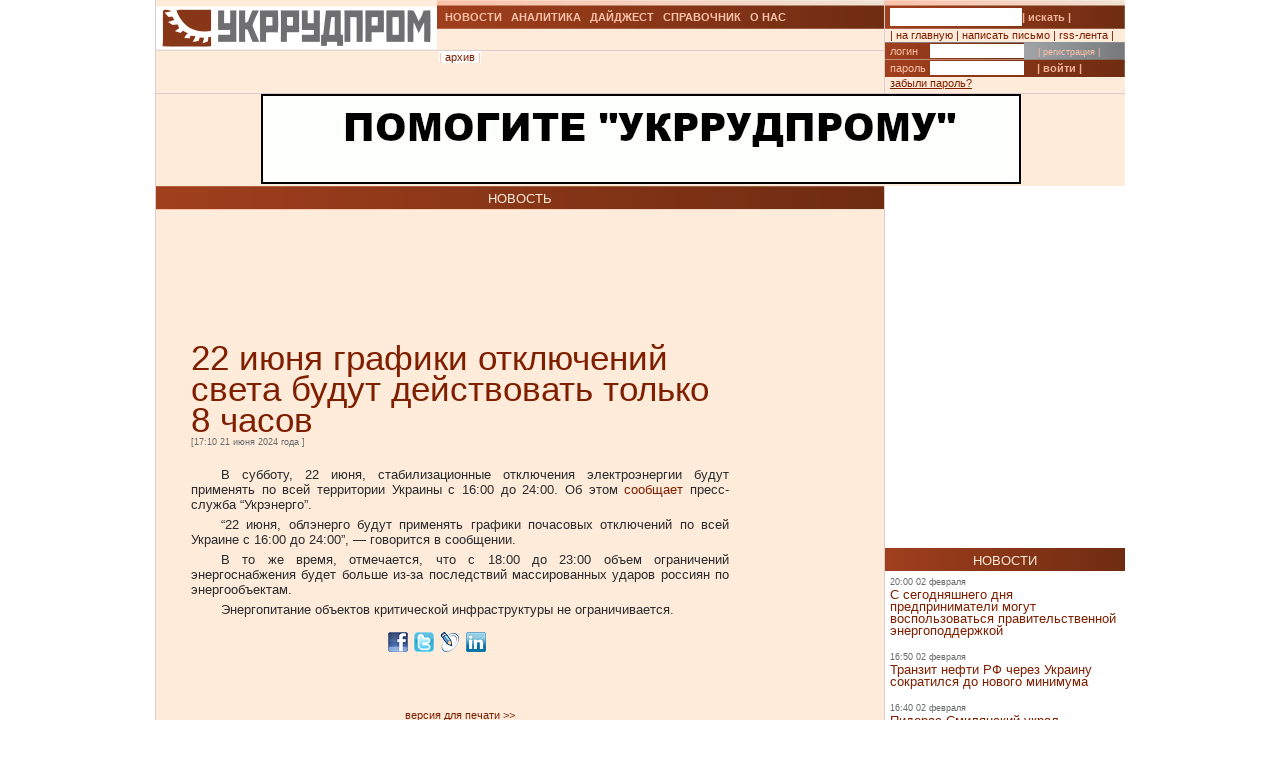

--- FILE ---
content_type: text/html; charset=UTF-8
request_url: https://ukrrudprom.com/news/22_iyunya_grafiki_otklyucheniy_sveta_budut_deystvovat_tolko_8_chasov.html
body_size: 9748
content:
<!DOCTYPE html PUBLIC "-//W3C//DTD XHTML 1.0 Strict//EN" "http://www.w3.org/TR/xhtml1/DTD/xhtml1-strict.dtd">
<html xmlns="http://www.w3.org/1999/xhtml" xmlns:og="http://ogp.me/ns#" xmlns:fb="http://www.facebook.com/2008/fbml" xmlns:g="http://base.google.com/ns/1.0">
		    <head>
		    <script async type="f7d640de6f923ad14ec83f8e-text/javascript" src="https://www.googletagmanager.com/gtag/js?id=G-4JK1V57QK9"></script>
		    <script type="f7d640de6f923ad14ec83f8e-text/javascript">
			window.dataLayer = window.dataLayer || [];
			function gtag(){dataLayer.push(arguments);}
			gtag('js', new Date());
			gtag('config', 'G-4JK1V57QK9');
		    </script>
<title>22 июня графики отключений света будут действовать только 8 часов</title><meta name="viewport" content="width=device-width, initial-scale=1, minimum-scale=1"></meta><meta property="og:title" content="22 июня графики отключений света будут действовать только 8 часов"></meta><meta property="og:description" content="“22 июня, облэнерго будут применять графики почасовых отключений по всей Украине с 16:00 до 24:00”"></meta><meta property="og:image" content="https://ukrrudprom.com/res/i/icons/"></meta><meta property="fb:admins" content="100001472268741,100001700650447"></meta><meta property="og:url" content="http://ukrrudprom.com/news/22_iyunya_grafiki_otklyucheniy_sveta_budut_deystvovat_tolko_8_chasov.html"></meta><meta property="og:type" content="article"></meta><meta http-equiv="Content-Type" content="text/html; charset=UTF-8"></meta><link href="/res/css/main.css?v=2" rel="stylesheet" type="text/css"></link><meta name="keywords" content="Украина,Россия,Укрэнерго,Мининфраструктуры,"></meta><script xmlns="" type="f7d640de6f923ad14ec83f8e-text/javascript" src="//apis.google.com/js/plusone.js">
    {lang: 'uk'}
    </script></head><script src="/cdn-cgi/scripts/7d0fa10a/cloudflare-static/rocket-loader.min.js" data-cf-settings="f7d640de6f923ad14ec83f8e-|49"></script><body onload="ODKL.init();"><div xmlns="" style="position: absolute; z-index: -100; left: -1000px; bottom: -1000px;"><a href="//top100.rambler.ru/top100/"><img src="//counter.rambler.ru/top100.cnt?779308" alt="Rambler's Top100" width="1" height="1" border="0"></a></div>
<div xmlns="" id="header" class="content">
<div class="c1">
<div id="logo"><a href="/" title="Перейти на главную"><img src="/res/i/logo.png" alt=""></a></div>
<div id="menuLang"> </div>
</div>
<div class="c2">
<ul id="menuMain">
<li id="news"><a href="/news">НОВОСТИ</a></li>
<li id="analitycs"><a href="/analytics">АНАЛИТИКА</a></li>
<li id="digest"><a href="/digest">ДАЙДЖЕСТ</a></li>
<li id="reference"><a href="/reference">СПРАВОЧНИК</a></li>
<li id="about"><a href="/about">О НАС</a></li>
</ul>
<div id="rubricName">
<div id=""></div>
<div id="updateTime"></div>
</div>
<ul id="menuSubMain"><li id="archive">| <a href="/news/archive.html">архив</a> |</li></ul>
</div>
<div class="c3">
<div id="quickSearchContainer"><form id="formQuickSearch" action="/search.html" enctype="multipart/form-data" method="get">
<input name="s" type="text"><button type="submit">| искать |</button>
</form></div>
<div id="menuServiceContainer"><div id="menuService">| <a href="">на главную</a> | <a href="/cdn-cgi/l/email-protection#7613121f02190436031d040403120604191b580317">написать письмо</a> | <a href="/rss.xml">rss-лента</a> |</div></div>
<div id="loginContainer"><form id="formLogin" action="?action=login" enctype="multipart/form-data" method="post">
<div id="login">
<span>логин</span><input name="loginName" type="text"><a href="/user.html">| регистрация |</a>
</div>
<div id="password">
<span>пароль</span><input name="loginPassword" type="password"><button type="submit">| войти |</button>
</div>
<div id="restorePass"><a href="/passwordReminder.html">забыли пароль?</a></div>
</form></div>
</div>
<div id="bannerTop760">
<script data-cfasync="false" src="/cdn-cgi/scripts/5c5dd728/cloudflare-static/email-decode.min.js"></script><script type="f7d640de6f923ad14ec83f8e-text/javascript"><!--//
				   var m3_u = (location.protocol=='https:'?'https://test.ukrrudprom.ua/components/openx/www/delivery/ajs.php':'http://test.ukrrudprom.ua/components/openx/www/delivery/ajs.php');
				   var m3_r = Math.floor(Math.random()*99999999999);
				   if (!document.MAX_used) document.MAX_used = ',';
				   document.write ("<scr"+"ipt type='text/javascript' src='"+m3_u);
				   document.write ("?zoneid=14");
				   document.write ('&amp;cb=' + m3_r);
				   if (document.MAX_used != ',') document.write ("&amp;exclude=" + document.MAX_used);
				   document.write (document.charset ? '&amp;charset='+document.charset : (document.characterSet ? '&amp;charset='+document.characterSet : ''));
				   document.write ("&amp;loc=" + escape(window.location));
				   if (document.referrer) document.write ("&amp;referer=" + escape(document.referrer));
				   if (document.context) document.write ("&context=" + escape(document.context));
				   if (document.mmm_fo) document.write ("&amp;mmm_fo=1");
				   document.write ("'><\/scr"+"ipt>");
				//--></script><noscript><noindex><a rel="nofollow" href="//test.ukrrudprom.ua/components/openx/www/delivery/ck.php?n=ae096c96&amp;cb=INSERT_RANDOM_NUMBER_HERE" target="_blank"><img src="//test.ukrrudprom.ua/components/openx/www/delivery/avw.php?zoneid=14&amp;cb=INSERT_RANDOM_NUMBER_HERE&amp;n=ae096c96" border="0" alt=""></a></noindex></noscript>
</div>
<div style="clear:left;"></div>
</div>
<div id="contentTopContainer"><div id="contentTop" class="content contentPage"><div class="colLeft"><div class="rubric">НОВОСТЬ</div><div class="documentContent"><div class="documentContainer"><div class="banner468textTop"><script xmlns="" type="f7d640de6f923ad14ec83f8e-text/javascript"><!--//
				   var m3_u = (location.protocol=='https:'?'https://test.ukrrudprom.ua/components/openx/www/delivery/ajs.php':'http://test.ukrrudprom.ua/components/openx/www/delivery/ajs.php');
				   var m3_r = Math.floor(Math.random()*99999999999);
				   if (!document.MAX_used) document.MAX_used = ',';
				   document.write ("<scr"+"ipt type='text/javascript' src='"+m3_u);
				   document.write ("?zoneid=9");
				   document.write ('&amp;cb=' + m3_r);
				   if (document.MAX_used != ',') document.write ("&amp;exclude=" + document.MAX_used);
				   document.write (document.charset ? '&amp;charset='+document.charset : (document.characterSet ? '&amp;charset='+document.characterSet : ''));
				   document.write ("&amp;loc=" + escape(window.location));
				   if (document.referrer) document.write ("&amp;referer=" + escape(document.referrer));
				   if (document.context) document.write ("&context=" + escape(document.context));
				   if (document.mmm_fo) document.write ("&amp;mmm_fo=1");
				   document.write ("'><\/scr"+"ipt>");
				//--></script><noscript xmlns=""><noindex><a rel="nofollow" href="//test.ukrrudprom.ua/components/openx/www/delivery/ck.php?n=a9a1558b&amp;cb=INSERT_RANDOM_NUMBER_HERE" target="_blank"><img src="//test.ukrrudprom.ua/components/openx/www/delivery/avw.php?zoneid=9&amp;cb=INSERT_RANDOM_NUMBER_HERE&amp;n=a9a1558b" border="0" alt=""></a></noindex></noscript></div><h1>22 июня графики отключений света будут действовать только 8 часов</h1><div><span class="datetime">[17:10 21 июня 2024 года
			]</span></div><div xmlns="" id="fb-root"></div>
<script xmlns="" src="//connect.facebook.net/ru_RU/all.js#appId=207337005970640&amp;xfbml=1" type="f7d640de6f923ad14ec83f8e-text/javascript"></script><fb:like href="" send="true" width="450" show_faces="false" font=""></fb:like><div class="documentBody"><p>В субботу, 22 июня, стабилизационные отключения электроэнергии будут применять по всей территории Украины с 16:00 до 24:00. Об этом <a href="https://t.me/Ukrenergo/2974" target="_blank">сообщает </a>пресс-служба “Укрэнерго”.</p>
<p>“22 июня, облэнерго будут применять графики почасовых отключений по всей Украине с 16:00 до 24:00”,&nbsp;— говорится в сообщении.</p>
<p>В то же время, отмечается, что с 18:00 до 23:00 объем ограничений  энергоснабжения будет больше из-за последствий массированных ударов  россиян по энергообъектам.</p>
<p>Энергопитание объектов критической инфраструктуры не ограничивается.</p></div><table xmlns="" id="xxtable"><tr>
<td id="xxtd" style="width: 35%"></td>
<td id="xxtd" style="width: 30%;"><noindex><a rel="nofollow" target="blank" href="https://www.facebook.com/sharer.php?u=http://ukrrudprom.com/news/22_iyunya_grafiki_otklyucheniy_sveta_budut_deystvovat_tolko_8_chasov.html"><img src="/res/i/soc_fb.gif" alt="Добавить в Facebook"></a><a rel="nofollow" target="_blank" href="https://twitter.com/home?status=http://ukrrudprom.com/news/22_iyunya_grafiki_otklyucheniy_sveta_budut_deystvovat_tolko_8_chasov.html+-+22%20%D0%B8%D1%8E%D0%BD%D1%8F%20%D0%B3%D1%80%D0%B0%D1%84%D0%B8%D0%BA%D0%B8%20%D0%BE%D1%82%D0%BA%D0%BB%D1%8E%D1%87%D0%B5%D0%BD%D0%B8%D0%B9%20%D1%81%D0%B2%D0%B5%D1%82%D0%B0%20%D0%B1%D1%83%D0%B4%D1%83%D1%82%20%D0%B4%D0%B5%D0%B9%D1%81%D1%82%D0%B2%D0%BE%D0%B2%D0%B0%D1%82%D1%8C%20%D1%82%D0%BE%D0%BB%D1%8C%D0%BA%D0%BE%208%20%D1%87%D0%B0%D1%81%D0%BE%D0%B2"><img src="/res/i/soc_twitter.gif" alt="Добавить в Twitter"></a><a rel="nofollow" target="_blank" href="http://www.livejournal.com/update.bml?event=%E2%80%9C22%20%D0%B8%D1%8E%D0%BD%D1%8F,%20%D0%BE%D0%B1%D0%BB%D1%8D%D0%BD%D0%B5%D1%80%D0%B3%D0%BE%20%D0%B1%D1%83%D0%B4%D1%83%D1%82%20%D0%BF%D1%80%D0%B8%D0%BC%D0%B5%D0%BD%D1%8F%D1%82%D1%8C%20%D0%B3%D1%80%D0%B0%D1%84%D0%B8%D0%BA%D0%B8%20%D0%BF%D0%BE%D1%87%D0%B0%D1%81%D0%BE%D0%B2%D1%8B%D1%85%20%D0%BE%D1%82%D0%BA%D0%BB%D1%8E%D1%87%D0%B5%D0%BD%D0%B8%D0%B9%20%D0%BF%D0%BE%20%D0%B2%D1%81%D0%B5%D0%B9%20%D0%A3%D0%BA%D1%80%D0%B0%D0%B8%D0%BD%D0%B5%20%D1%81%2016:00%20%D0%B4%D0%BE%2024:00%E2%80%9D+-+http://ukrrudprom.com/news/22_iyunya_grafiki_otklyucheniy_sveta_budut_deystvovat_tolko_8_chasov.html&amp;subject=22%20%D0%B8%D1%8E%D0%BD%D1%8F%20%D0%B3%D1%80%D0%B0%D1%84%D0%B8%D0%BA%D0%B8%20%D0%BE%D1%82%D0%BA%D0%BB%D1%8E%D1%87%D0%B5%D0%BD%D0%B8%D0%B9%20%D1%81%D0%B2%D0%B5%D1%82%D0%B0%20%D0%B1%D1%83%D0%B4%D1%83%D1%82%20%D0%B4%D0%B5%D0%B9%D1%81%D1%82%D0%B2%D0%BE%D0%B2%D0%B0%D1%82%D1%8C%20%D1%82%D0%BE%D0%BB%D1%8C%D0%BA%D0%BE%208%20%D1%87%D0%B0%D1%81%D0%BE%D0%B2"><img src="/res/i/soc_lj.gif" alt="Добавить в Livejournal"></a><a rel="nofollow" target="blank" href="http://www.linkedin.com/shareArticle?summary=%E2%80%9C22%20%D0%B8%D1%8E%D0%BD%D1%8F,%20%D0%BE%D0%B1%D0%BB%D1%8D%D0%BD%D0%B5%D1%80%D0%B3%D0%BE%20%D0%B1%D1%83%D0%B4%D1%83%D1%82%20%D0%BF%D1%80%D0%B8%D0%BC%D0%B5%D0%BD%D1%8F%D1%82%D1%8C%20%D0%B3%D1%80%D0%B0%D1%84%D0%B8%D0%BA%D0%B8%20%D0%BF%D0%BE%D1%87%D0%B0%D1%81%D0%BE%D0%B2%D1%8B%D1%85%20%D0%BE%D1%82%D0%BA%D0%BB%D1%8E%D1%87%D0%B5%D0%BD%D0%B8%D0%B9%20%D0%BF%D0%BE%20%D0%B2%D1%81%D0%B5%D0%B9%20%D0%A3%D0%BA%D1%80%D0%B0%D0%B8%D0%BD%D0%B5%20%D1%81%2016:00%20%D0%B4%D0%BE%2024:00%E2%80%9D&amp;title=22%20%D0%B8%D1%8E%D0%BD%D1%8F%20%D0%B3%D1%80%D0%B0%D1%84%D0%B8%D0%BA%D0%B8%20%D0%BE%D1%82%D0%BA%D0%BB%D1%8E%D1%87%D0%B5%D0%BD%D0%B8%D0%B9%20%D1%81%D0%B2%D0%B5%D1%82%D0%B0%20%D0%B1%D1%83%D0%B4%D1%83%D1%82%20%D0%B4%D0%B5%D0%B9%D1%81%D1%82%D0%B2%D0%BE%D0%B2%D0%B0%D1%82%D1%8C%20%D1%82%D0%BE%D0%BB%D1%8C%D0%BA%D0%BE%208%20%D1%87%D0%B0%D1%81%D0%BE%D0%B2&amp;mini=true&amp;url=http://ukrrudprom.com/news/22_iyunya_grafiki_otklyucheniy_sveta_budut_deystvovat_tolko_8_chasov.html&amp;source=Ukrrudprom"><img src="/res/i/soc_linkedin.gif" alt="Добавить в Linkedin"></a></noindex></td>
<td id="xxtd" style="width: 35%"></td>
</tr></table></div><div class="archive"><a href="?print">версия для печати &gt;&gt; </a></div><div class="opinionList"></div><div><div xmlns="" class="opinionForm">
<p>Что скажете, 
				Аноним?</p>
<form id="formLoginComm" action="?action=login" enctype="multipart/form-data" method="post">
<p>Если Вы зарегистрированный пользователь и хотите участвовать в дискуссии — введите<br>свой логин (email) <input name="loginName" type="text" maxLength="64">, пароль <input name="loginPassword" type="password" maxLength="16"> и нажмите <button type="submit">| войти |</button>.</p>
<p>Если Вы еще не зарегистрировались, зайдите на <a href="/user.html" style="text-decoration:underline;">страницу регистрации</a>.</p>
</form>
<form name="opinionForm" id="opinionForm" action="?action=opinionSave" enctype="multipart/form-data" method="post">
<input name="opinionURL" type="hidden" value="/news/22_iyunya_grafiki_otklyucheniy_sveta_budut_deystvovat_tolko_8_chasov.html"><input name="opinionDocLang" type="hidden" value="849435"><textarea id="opinionText" name="opinionText" rows="10" maxlength="2048" class="opinionText"></textarea><table cellpadding="0" cellspacing="2" border="0" style="table-layout: auto; float:left;">
<col style="">
<col style="width: 99%;">
<tr>
<td><img src="/engine/core/controllers/captcha.php" onclick="if (!window.__cfRLUnblockHandlers) return false; this.src='/engine/core/controllers/captcha.php'+'?'+Math.random()" data-cf-modified-f7d640de6f923ad14ec83f8e-=""></td>
<td style="vertical-align: middle;"><input name="secretcode" id="secretcode" maxlength="3" type="text"></td>
</tr>
</table>
<p class="opinionFormHelp">Код состоит из цифр и латинских букв, изображенных на картинке. Для перезагрузки кода кликните на картинке.</p>
<div class="formSubmit"><button type="submit">| прокомментировать |</button></div>
</form>
</div></div><div xmlns="" id="socComment">
<script src="//connect.facebook.net/en_US/all.js#xfbml=1" type="f7d640de6f923ad14ec83f8e-text/javascript"></script><fb:comments num_posts="2" width="575" migrated="1" href="http://ukrrudprom.com/news/22_iyunya_grafiki_otklyucheniy_sveta_budut_deystvovat_tolko_8_chasov.html"></fb:comments>
</div>
<div class="banner468textBottom"><script xmlns="" type="f7d640de6f923ad14ec83f8e-text/javascript"><!--//
				   var m3_u = (location.protocol=='https:'?'https://test.ukrrudprom.ua/components/openx/www/delivery/ajs.php':'http://test.ukrrudprom.ua/components/openx/www/delivery/ajs.php');
				   var m3_r = Math.floor(Math.random()*99999999999);
				   if (!document.MAX_used) document.MAX_used = ',';
				   document.write ("<scr"+"ipt type='text/javascript' src='"+m3_u);
				   document.write ("?zoneid=10");
				   document.write ('&amp;cb=' + m3_r);
				   if (document.MAX_used != ',') document.write ("&amp;exclude=" + document.MAX_used);
				   document.write (document.charset ? '&amp;charset='+document.charset : (document.characterSet ? '&amp;charset='+document.characterSet : ''));
				   document.write ("&amp;loc=" + escape(window.location));
				   if (document.referrer) document.write ("&amp;referer=" + escape(document.referrer));
				   if (document.context) document.write ("&context=" + escape(document.context));
				   if (document.mmm_fo) document.write ("&amp;mmm_fo=1");
				   document.write ("'><\/scr"+"ipt>");
				//--></script><noscript xmlns=""><noindex><a rel="nofollow" href="//test.ukrrudprom.ua/components/openx/www/delivery/ck.php?n=a52c03d1&amp;cb=INSERT_RANDOM_NUMBER_HERE" target="_blank"><img src="//test.ukrrudprom.ua/components/openx/www/delivery/avw.php?zoneid=10&amp;cb=INSERT_RANDOM_NUMBER_HERE&amp;n=a52c03d1" border="0" alt=""></a></noindex></noscript></div><div class="informers"><script xmlns="" type="f7d640de6f923ad14ec83f8e-text/javascript"><!--//
				  var m3_u = (location.protocol=='https:'?'https://test.ukrrudprom.ua/components/openx/www/delivery/ajs.php':'http://test.ukrrudprom.ua/components/openx/www/delivery/ajs.php');
				  var m3_r = Math.floor(Math.random()*99999999999);
				  if (!document.MAX_used) document.MAX_used = ',';
				  document.write ("<scr"+"ipt type='text/javascript' src='"+m3_u);
				  document.write ("?zoneid=17");
				  document.write ('&amp;cb=' + m3_r);
				  if (document.MAX_used != ',') document.write ("&amp;exclude=" + document.MAX_used);
				  document.write (document.charset ? '&amp;charset='+document.charset : (document.characterSet ? '&amp;charset='+document.characterSet : ''));
				  document.write ("&amp;loc=" + escape(window.location));
				  if (document.referrer) document.write ("&amp;referer=" + escape(document.referrer));
				  if (document.context) document.write ("&context=" + escape(document.context));
				  if (document.mmm_fo) document.write ("&amp;mmm_fo=1");
				  document.write ("'><\/scr"+"ipt>");
				//--></script></div></div><div id="contentPageBanner600"><script xmlns="" type="f7d640de6f923ad14ec83f8e-text/javascript"><!--//
				   var m3_u = (location.protocol=='https:'?'https://test.ukrrudprom.ua/components/openx/www/delivery/ajs.php':'http://test.ukrrudprom.ua/components/openx/www/delivery/ajs.php');
				   var m3_r = Math.floor(Math.random()*99999999999);
				   if (!document.MAX_used) document.MAX_used = ',';
				   document.write ("<scr"+"ipt type='text/javascript' src='"+m3_u);
				   document.write ("?zoneid=12");
				   document.write ('&amp;cb=' + m3_r);
				   if (document.MAX_used != ',') document.write ("&amp;exclude=" + document.MAX_used);
				   document.write (document.charset ? '&amp;charset='+document.charset : (document.characterSet ? '&amp;charset='+document.characterSet : ''));
				   document.write ("&amp;loc=" + escape(window.location));
				   if (document.referrer) document.write ("&amp;referer=" + escape(document.referrer));
				   if (document.context) document.write ("&context=" + escape(document.context));
				   if (document.mmm_fo) document.write ("&amp;mmm_fo=1");
				   document.write ("'><\/scr"+"ipt>");
				//--></script><noscript xmlns=""><noindex><a rel="nofollow" href="//test.ukrrudprom.ua/components/openx/www/delivery/ck.php?n=a6509416&amp;cb=INSERT_RANDOM_NUMBER_HERE" target="_blank"><img src="//test.ukrrudprom.ua/components/openx/www/delivery/avw.php?zoneid=12&amp;cb=INSERT_RANDOM_NUMBER_HERE&amp;n=a6509416" border="0" alt=""></a></noindex></noscript>
<script xmlns="" type="f7d640de6f923ad14ec83f8e-text/javascript"><!--//
				   var m3_u = (location.protocol=='https:'?'https://test.ukrrudprom.ua/components/openx/www/delivery/ajs.php':'http://test.ukrrudprom.ua/components/openx/www/delivery/ajs.php');
				   var m3_r = Math.floor(Math.random()*99999999999);
				   if (!document.MAX_used) document.MAX_used = ',';
				   document.write ("<scr"+"ipt type='text/javascript' src='"+m3_u);
				   document.write ("?zoneid=13");
				   document.write ('&amp;cb=' + m3_r);
				   if (document.MAX_used != ',') document.write ("&amp;exclude=" + document.MAX_used);
				   document.write (document.charset ? '&amp;charset='+document.charset : (document.characterSet ? '&amp;charset='+document.characterSet : ''));
				   document.write ("&amp;loc=" + escape(window.location));
				   if (document.referrer) document.write ("&amp;referer=" + escape(document.referrer));
				   if (document.context) document.write ("&context=" + escape(document.context));
				   if (document.mmm_fo) document.write ("&amp;mmm_fo=1");
				   document.write ("'><\/scr"+"ipt>");
				//--></script><noscript xmlns=""><noindex><a rel="nofollow" href="//test.ukrrudprom.ua/components/openx/www/delivery/ck.php?n=a1ea49cc&amp;cb=INSERT_RANDOM_NUMBER_HERE" target="_blank"><img src="//test.ukrrudprom.ua/components/openx/www/delivery/avw.php?zoneid=13&amp;cb=INSERT_RANDOM_NUMBER_HERE&amp;n=a1ea49cc" border="0" alt=""></a></noindex></noscript></div></div><div class="colRight"><script xmlns="" type="f7d640de6f923ad14ec83f8e-text/javascript"><!--//
                var m3_u = (location.protocol=='https:'?'https://test.ukrrudprom.ua/components/openx/www/delivery/ajs.php':'http://test.ukrrudprom.ua/components/openx/www/delivery/ajs.php');
                var m3_r = Math.floor(Math.random()*99999999999);
                if (!document.MAX_used) document.MAX_used = ',';
                document.write ("<scr"+"ipt type='text/javascript' src='"+m3_u);
                document.write ("?zoneid=8");
                document.write ('&amp;cb=' + m3_r);
                if (document.MAX_used != ',') document.write ("&amp;exclude=" + document.MAX_used);
                document.write (document.charset ? '&amp;charset='+document.charset : (document.characterSet ? '&amp;charset='+document.characterSet : ''));
                document.write ("&amp;loc=" + escape(window.location));
                if (document.referrer) document.write ("&amp;referer=" + escape(document.referrer));
                if (document.context) document.write ("&context=" + escape(document.context));
                if (document.mmm_fo) document.write ("&amp;mmm_fo=1");
                document.write ("'><\/scr"+"ipt>");
                //--></script><noscript xmlns=""><noindex><a rel="nofollow" href="//test.ukrrudprom.ua/components/openx/www/delivery/ck.php?n=ac3d32ff&amp;cb=INSERT_RANDOM_NUMBER_HERE" target="_blank"><img src="//test.ukrrudprom.ua/components/openx/www/delivery/avw.php?zoneid=8&amp;cb=INSERT_RANDOM_NUMBER_HERE&amp;n=ac3d32ff" border="0" alt=""></a></noindex></noscript>
<a href="/news"><div class="rubric">НОВОСТИ</div></a><div xmlns="" class="newsItem">
<p class="datetime">20:00 02 февраля</p>
<h3><a href="/news/S_segodnyashnego_dnya_predprinimateli_mogut_vospolzovatsya_pravitelstvennoy_energopoddergkoy.html">С сегодняшнего дня предприниматели могут воспользоваться правительственной энергоподдержкой</a></h3>
</div>
<div xmlns="" class="newsItem">
<p class="datetime">16:50 02 февраля</p>
<h3><a href="/news/Tranzit_nefti_RF_cherez_Ukrainu_sokratilsya_do_novogo_minimuma.html">Транзит нефти РФ через Украину сократился до нового минимума </a></h3>
</div>
<div xmlns="" class="newsItem">
<p class="datetime">16:40 02 февраля</p>
<h3><a href="/news/Pidoras_Smilyanskiy_ukral_ocherednie_polmilliona_griven_u_Ukrposhti.html">Пидорас Смилянский украл очередные полмиллиона гривен у “Укрпошты”</a></h3>
</div>
<div xmlns="" class="newsItem">
<p class="datetime">16:30 02 февраля</p>
<h3><a href="/news/SSHA_otpustili_ukrainskih_moryakov_s_zadergannogo_tankera_rossiyskogo_tenevogo_flota.html">США отпустили украинских моряков с задержанного танкера российского теневого флота</a></h3>
</div>
<div xmlns="" class="newsItem">
<p class="datetime">16:20 02 февраля</p>
<h3><a href="/news/Eksport_metalloloma_iz_Ukraini_dostig_4letnego_maksimuma_v_2025_godu.html">Экспорт металлолома из Украины достиг 4-летнего максимума в 2025 году</a></h3>
</div>
<div xmlns="" class="newsItem">
<p class="datetime">16:10 02 февраля</p>
<h3><a href="/news/Vlasti_opasayutsya_chto_naselenie_nachnet_so_svolochami_dronovuyu_voynu.html">Власти опасаются, что население начнет со сволочами дроновую войну</a></h3>
</div>
<div xmlns="" class="newsItem">
<p class="datetime">14:55 02 февраля</p>
<h3><a href="/news/Privatbank_zakril_otdelenie_v_Donetskoy_oblasti.html">Приватбанк закрыл отделение в Донецкой области</a></h3>
</div>
<div xmlns="" class="newsItem">
<p class="datetime">14:40 02 февраля</p>
<h3><a href="/news/Zelenskiy_podpisal_ukaz_o_vvedenii_sanktsiy_protiv_kompaniy_obslugivayushchih_tankerniy_flot_RF.html">Зеленский подписал указ о введении санкций против компаний, обслуживающих танкерный флот РФ</a></h3>
</div>
<div xmlns="" class="newsItem">
<p class="datetime">14:30 02 февраля</p>
<h3><a href="/news/Ukraintsev_obyagut_podtvergdat_fakticheskoe_mesto_progivanie_pri_otkritii_banskovskogo_schyota.html">Украинцев обяжут подтверждать фактическое место проживание при открытии бансковского счёта</a></h3>
</div>
<div xmlns="" class="newsItem lastItem">
<p class="datetime">14:20 02 февраля</p>
<h3><a href="/news/Rossiya_vozobnovila_udari_po_obektam_ukrainskoy_energetiki.html">Россия возобновила удары по объектам украинской энергетики</a></h3>
</div>
<div class="archive"><a href="/news">все новости &gt;&gt; </a></div><a href="/analytics"><div class="rubric">АНАЛИТИКА</div></a><div xmlns="" class="digestItem">
<h2><a href="/analytics/Pochemu_zamochili_Adaricha.html">Почему замочили Адарича</a></h2>
<p class="datetime">[11:45 30 января]</p>
<p class="author">[Так говорил ChatGPT]</p>
<p><a href="/analytics/Pochemu_zamochili_Adaricha.html">В Милане смерть 54-летнего Олександра (Александра) Адарича расследуют как возможное убийство, а не суицид: он погиб после падения с окна 4-го этажа в здании на via Nerino (центр, рядом с Duomo). В фокусе следствия — люди, которые могли быть с ним в помещении, а также видеозаписи, где, как сообщалось, видно минимум двух людей, покидающих здание вскоре после трагедии; обсуждается версия, что инсценировали самоубийство. </a></p>
</div>
<div xmlns="" class="digestItem">
<h2><a href="/analytics/Firtashevskiy_pederast_Oleg_TSyura_pitaetsya_udalit_statyu_o_svoih_nemetskoshveytsarskih_prokladkah.html">Фирташевский педераст Олег Цюра пытается удалить статью о своих немецко-швейцарских прокладках</a></h2>
<p class="datetime">[18:25 10 января]</p>
<p class="author">[Редакция ]</p>
<p><a href="/analytics/Firtashevskiy_pederast_Oleg_TSyura_pitaetsya_udalit_statyu_o_svoih_nemetskoshveytsarskih_prokladkah.html">Гул сообщает, что по решения суда пытается удалить из результатов поиска на следующих локальных сервисах: https://www.google.ae, https://www.google.ch, https://www.google.li, https://www.google.com.sa, https://www.google.co.uk следующую статью. </a></p>
</div>
<div xmlns="" class="digestItem">
<h2><a href="/analytics/Gryazniy_Budda.html">Грязный Будда</a></h2>
<p class="datetime">[11:14 03 января]</p>
<p class="author">[Так говорил ChatGPT]</p>
<p><a href="/analytics/Gryazniy_Budda.html">Если Буданов действительно станет одним из претендентов на президентство, вокруг него почти сразу начнётся не про программы и реформы, а про кто с кем связан, кто что крышует, где чьи деньги и почему были те или иные контакты во время войны. Эта попытка собрать в одном месте самые уязвимые и “грязные” сюжеты, которые уже гуляют в медийном поле (и те, что наверняка достанут из ящиков), чтобы понять: чем именно его могут атаковать и где он может посыпаться.</a></p>
</div>
<div class="archive"><a href="/analytics">вся аналитика &gt;&gt; </a></div><a href="/digest"><div class="rubric">ДАЙДЖЕСТ</div></a><div xmlns="" class="digestItem">
<h2><a href="/digest/Kak_malenkaya_Slovakiya_stala_mirovim_liderom_po_proizvodstvu_avtomobiley.html">Как маленькая Словакия стала мировым лидером по производству автомобилей?</a></h2>
<p class="datetime">[07:00 02 февраля]</p>
<p class="author">[BBC News Русская служба, 1 февраля 2026]</p>
<p><a href="/digest/Kak_malenkaya_Slovakiya_stala_mirovim_liderom_po_proizvodstvu_avtomobiley.html">На огромном заводе, окруженном заснеженными горами, подъемник опускает стальные кузова автомобилей к сборочной линии. Их только что сварили роботы — на этом заводе их 690. После этого в дело вступает армия рабочих. Каждую минуту с конвейера, мигая фарами, съезжает один автомобиль. Это европейский завод южнокорейской автомобильной компании Kia, расположенный недалеко от города Жилина на севере Словакии.</a></p>
</div>
<div xmlns="" class="digestItem">
<h2><a href="/digest/Opublikovani_3_mln_faylov_Epshteyna_chto_novogo_i_budut_li_eshche.html">Опубликованы 3 млн файлов Эпштейна: что нового и будут ли еще?</a></h2>
<p class="datetime">[10:40 01 февраля]</p>
<p class="author">[BBC News Русская служба, 31 января 2026]</p>
<p><a href="/digest/Opublikovani_3_mln_faylov_Epshteyna_chto_novogo_i_budut_li_eshche.html">Министерство юстиции США опубликовало миллионы новых документов по делу Джеффри Эпштейна, осужденного за сексуальные преступления и умершего в тюрьме. Это самое большое число документов, обнародованных с момента принятия закона о прозрачности файлов Эпштейна. Однако неясно, означает ли это конец саги с раскрытием документов из дела Эпштейна.</a></p>
</div>
<div xmlns="" class="digestItem">
<h2><a href="/digest/Tramp_obeshchal_amerikantsam_zolotie_gori_Proshel_god__kak_uspehi.html">Трамп обещал американцам золотые горы. Прошел год — как успехи?</a></h2>
<p class="datetime">[07:00 01 февраля]</p>
<p class="author">[BBC News Русская служба; 31 января 2026]</p>
<p><a href="/digest/Tramp_obeshchal_amerikantsam_zolotie_gori_Proshel_god__kak_uspehi.html">Всего за год при Дональде Трампе США вступили в “золотой век величия Америки”. Так считает сам Трамп, и так написано на заглавной странице сайта Белого дома. Экономика растет рекордными темпами, население богатеет, а страна закрепляется в роли мирового энергетического и технологического гегемона. Правда ли это? И как в целом идут дела с обещанным “возрождением величия Америки”?</a></p>
</div>
<div class="archive"><a href="/digest">весь дайджест &gt;&gt; </a></div></div><div style="clear:left;"></div></div></div><div xmlns="" id="mainBottomMenuContainer" class="content">
<div class="colLeft"><ul id="menuMainBottom">
<li id="news"><a href="/news">НОВОСТИ</a></li>
<li id="analitycs"><a href="/analytics">АНАЛИТИКА</a></li>
<li id="digest"><a href="/digest">ДАЙДЖЕСТ</a></li>
<li id="reference"><a href="/reference">СПРАВОЧНИК</a></li>
<li id="market"><a href="/market">БИРЖА</a></li>
<li id="about"><a href="/about">О НАС</a></li>
</ul></div>
<div class="colRight rubrik">ПАРТНЁРЫ</div>
<div style="clear:left;"></div>
</div>
<div xmlns="" id="partnersList" class="content">
<div class="colLeft">
<div id="banner468_3">
<script type="f7d640de6f923ad14ec83f8e-text/javascript"><!--//
				   var m3_u = (location.protocol=='https:'?'https://test.ukrrudprom.ua/components/openx/www/delivery/ajs.php':'http://test.ukrrudprom.ua/components/openx/www/delivery/ajs.php');
				   var m3_r = Math.floor(Math.random()*99999999999);
				   if (!document.MAX_used) document.MAX_used = ',';
				   document.write ("<scr"+"ipt type='text/javascript' src='"+m3_u);
				   document.write ("?zoneid=11");
				   document.write ('&amp;cb=' + m3_r);
				   if (document.MAX_used != ',') document.write ("&amp;exclude=" + document.MAX_used);
				   document.write (document.charset ? '&amp;charset='+document.charset : (document.characterSet ? '&amp;charset='+document.characterSet : ''));
				   document.write ("&amp;loc=" + escape(window.location));
				   if (document.referrer) document.write ("&amp;referer=" + escape(document.referrer));
				   if (document.context) document.write ("&context=" + escape(document.context));
				   if (document.mmm_fo) document.write ("&amp;mmm_fo=1");
				   document.write ("'><\/scr"+"ipt>");
				//--></script><noscript><noindex><a rel="nofollow" href="//test.ukrrudprom.ua/components/openx/www/delivery/ck.php?n=a2bbdf19&amp;cb=INSERT_RANDOM_NUMBER_HERE" target="_blank"><img src="//test.ukrrudprom.ua/components/openx/www/delivery/avw.php?zoneid=11&amp;cb=INSERT_RANDOM_NUMBER_HERE&amp;n=a2bbdf19" border="0" alt=""></a></noindex></noscript>
</div>
<div id="textads_1">
<style>
						#textads_1 p {font-size:0.6em !important;padding:5px;}
						#textads_1 a:hover {color:black;}
						#textads_rubric {text-align: center;font-size:11px;border-bottom: 1px solid #DBCBD1;margin-top: 10px;color:#8C939B;}
		            </style>
<div id="textads_rubric">pекламные ссылки</div>
<p><script type="f7d640de6f923ad14ec83f8e-text/javascript"><!--//
				   var m3_u = (location.protocol=='https:'?'https://test.ukrrudprom.ua/components/openx/www/delivery/ajs.php':'http://test.ukrrudprom.ua/components/openx/www/delivery/ajs.php');
				   var m3_r = Math.floor(Math.random()*99999999999);
				   if (!document.MAX_used) document.MAX_used = ',';
				   document.write ("<scr"+"ipt type='text/javascript' src='"+m3_u);
				   document.write ("?zoneid=15");
				   document.write ('&amp;cb=' + m3_r);
				   if (document.MAX_used != ',') document.write ("&amp;exclude=" + document.MAX_used);
				   document.write (document.charset ? '&amp;charset='+document.charset : (document.characterSet ? '&amp;charset='+document.characterSet : ''));
				   document.write ("&amp;loc=" + escape(window.location));
				   if (document.referrer) document.write ("&amp;referer=" + escape(document.referrer));
				   if (document.context) document.write ("&context=" + escape(document.context));
				   if (document.mmm_fo) document.write ("&amp;mmm_fo=1");
				   document.write ("'><\/scr"+"ipt>");
				//--></script></p>
</div>
</div>
<div class="colRight"><div id="partners">
<a href="//www.ukrrudprom.ua" target="_blank"><img src="/res/i/urplogo.gif" border="0" height="1" width="88" style="visibility:hidden"></a><a href="//www.ukrrudprom.ua" target="_blank"><img src="/res/i/urplogo.gif" border="0" height="1" width="88" style="visibility:hidden"></a><noindex><a rel="nofollow" href="//www.restoran.ua/" title="Рестораны Украины" target="_blank"><img src="/res/i/b/RestoranUA.gif" border="0" height="31" width="88"></a></noindex><noindex><a rel="nofollow" href="//www.readmetal.com/" target="_blank"><img src="/res/i/b/KnopkaMetal.gif" width="88" title="Металл - обзор и аналитика металлургического сектора Украины" border="0" height="31"></a></noindex><noindex><a rel="nofollow" href="//lenty.ru/" target="_blank"><img src="/res/i/b/lenty.gif" idth="88" title="Ленты" border="0" height="31"></a></noindex>
</div></div>
<div style="clear:left;"></div>
</div>
<div xmlns="" id="copyrights" class="content">
<div class="colLeft">
					
						<!-- metaltop -->
						<!-- lmlinks start --><!-- lmlinks end -->
						<!-- bigmir)net TOP 100 --><noindex><a rel="nofollow" href="//www.bigmir.net/" target="_blank" onClick="if (!window.__cfRLUnblockHandlers) return false; img = new Image();img.src=&quot;//www.bigmir.net/?cl=87430&quot;;" data-cf-modified-f7d640de6f923ad14ec83f8e-=""><script language="javascript" type="f7d640de6f923ad14ec83f8e-text/javascript"><!--
						bmQ='<img src=//c.bigmir.net/?s87430&t8'
						bmD=document
						bmD.cookie="b=b"
						if(bmD.cookie)bmQ+='&c1'
						//--></script><script language="javascript1.2" type="f7d640de6f923ad14ec83f8e-text/javascript"><!-- 
						bmS=screen;bmQ+='&d'+(bmS.colorDepth?bmS.colorDepth:bmS.pixelDepth)+"&r"+bmS.width;
						//--></script><script language="javascript" type="f7d640de6f923ad14ec83f8e-text/javascript"><!--
						bmF = bmD.referrer.slice(7);
						((bmI=bmF.indexOf('/'))!=-1)?(bmF=bmF.substring(0,bmI)):(bmI=bmF.length);
						if(bmF!=window.location.href.substring(7,7+bmI))bmQ+='&f'+escape(bmD.referrer);
						bmD.write(bmQ+" border=0 width=88 height=31 alt='bigmir TOP100'>");
						//--></script></a></noindex>
						<!-- miavia --><noindex><a rel="nofollow" href="//miavia.net/"><img src="/res/i/b/miavia.gif" width="88" height="31" alt="miavia estudia" border="0" /></a></noindex>
					
				</div>
<div class="colRight">
<p>(c) Укррудпром — новости металлургии: цветная металлургия, черная металлургия, металлургия Украины</p>
<p>При цитировании и использовании материалов ссылка на <a href="//www.ukrrudprom.ua/">www.ukrrudprom.ua</a> обязательна. Перепечатка, копирование или воспроизведение информации, содержащей ссылку на агентства "Iнтерфакс-Україна", "Українськi Новини" в каком-либо виде строго запрещены</p>
<p>Сделано в miavia estudia.</p>
</div>
<div style="clear:left;"></div>
</div>
<script type="f7d640de6f923ad14ec83f8e-text/javascript">//><!--
		var pp_gemius_identifier = new String('ofhAUn9Vx02HArtrffVl8ZaFDkadaGcTg85xsp6M943.I7');
		//--><!</script><script xmlns="" type="f7d640de6f923ad14ec83f8e-text/javascript">
			var gaJsHost = (("https:" == document.location.protocol) ? "https://ssl." : "http://www.");
			document.write(unescape("%3Cscript src='" + gaJsHost + "google-analytics.com/ga.js' type='text/javascript'%3E%3C/script%3E"));
		</script><script xmlns="" type="f7d640de6f923ad14ec83f8e-text/javascript">
			try {
			var pageTracker = _gat._getTracker("UA-6357829-1");
			pageTracker._trackPageview();
			} catch(err) {}
		</script><script xmlns="" type="f7d640de6f923ad14ec83f8e-text/javascript" src="//ukrrudprom.ua/res/js/xgemius.js"></script><script src="/cdn-cgi/scripts/7d0fa10a/cloudflare-static/rocket-loader.min.js" data-cf-settings="f7d640de6f923ad14ec83f8e-|49" defer></script></body></html>


--- FILE ---
content_type: text/javascript; charset=UTF-8
request_url: https://test.ukrrudprom.ua/components/openx/www/delivery/ajs.php?zoneid=8&cb=33326773464&charset=UTF-8&loc=https%3A//ukrrudprom.com/news/22_iyunya_grafiki_otklyucheniy_sveta_budut_deystvovat_tolko_8_chasov.html
body_size: 315
content:
var OX_722a83b1 = '';
OX_722a83b1 += "<"+"script async src=\"//pagead2.googlesyndication.com/pagead/js/adsbygoogle.js\"><"+"/script>\n";
OX_722a83b1 += "<"+"!-- ?????????? - 250*360 -->\n";
OX_722a83b1 += "<"+"ins class=\"adsbygoogle\"\n";
OX_722a83b1 += "style=\"display:inline-block;width:250px;height:360px\"\n";
OX_722a83b1 += "data-ad-client=\"ca-pub-3129371210207210\"\n";
OX_722a83b1 += "data-ad-slot=\"8307327689\"><"+"/ins>\n";
OX_722a83b1 += "<"+"script>\n";
OX_722a83b1 += "(adsbygoogle = window.adsbygoogle || []).push({});\n";
OX_722a83b1 += "<"+"/script><"+"div id=\'beacon_1f3d18c1b8\' style=\'position: absolute; left: 0px; top: 0px; visibility: hidden;\'><"+"img src=\'https://test.ukrrudprom.ua/components/openx/www/delivery/lg.php?bannerid=1035&amp;campaignid=40&amp;zoneid=8&amp;loc=https%3A%2F%2Fukrrudprom.com%2Fnews%2F22_iyunya_grafiki_otklyucheniy_sveta_budut_deystvovat_tolko_8_chasov.html&amp;cb=1f3d18c1b8\' width=\'0\' height=\'0\' alt=\'\' style=\'width: 0px; height: 0px;\' /><"+"/div>\n";
document.write(OX_722a83b1);


--- FILE ---
content_type: text/javascript; charset=UTF-8
request_url: https://test.ukrrudprom.ua/components/openx/www/delivery/ajs.php?zoneid=12&cb=99369816385&charset=UTF-8&loc=https%3A//ukrrudprom.com/news/22_iyunya_grafiki_otklyucheniy_sveta_budut_deystvovat_tolko_8_chasov.html
body_size: 322
content:
var OX_c278c02e = '';
OX_c278c02e += "<"+"script async src=\"//pagead2.googlesyndication.com/pagead/js/adsbygoogle.js\"><"+"/script>\n";
OX_c278c02e += "<"+"!-- ?????????? - 120*600 -->\n";
OX_c278c02e += "<"+"ins class=\"adsbygoogle\"\n";
OX_c278c02e += "style=\"display:inline-block;width:120px;height:600px\"\n";
OX_c278c02e += "data-ad-client=\"ca-pub-3129371210207210\"\n";
OX_c278c02e += "data-ad-slot=\"6749869285\"><"+"/ins>\n";
OX_c278c02e += "<"+"script>\n";
OX_c278c02e += "(adsbygoogle = window.adsbygoogle || []).push({});\n";
OX_c278c02e += "<"+"/script><"+"div id=\'beacon_4c8c0caa59\' style=\'position: absolute; left: 0px; top: 0px; visibility: hidden;\'><"+"img src=\'https://test.ukrrudprom.ua/components/openx/www/delivery/lg.php?bannerid=1033&amp;campaignid=39&amp;zoneid=12&amp;loc=https%3A%2F%2Fukrrudprom.com%2Fnews%2F22_iyunya_grafiki_otklyucheniy_sveta_budut_deystvovat_tolko_8_chasov.html&amp;cb=4c8c0caa59\' width=\'0\' height=\'0\' alt=\'\' style=\'width: 0px; height: 0px;\' /><"+"/div>\n";
document.write(OX_c278c02e);


--- FILE ---
content_type: text/javascript; charset=UTF-8
request_url: https://test.ukrrudprom.ua/components/openx/www/delivery/ajs.php?zoneid=14&cb=1952075232&charset=UTF-8&loc=https%3A//ukrrudprom.com/news/22_iyunya_grafiki_otklyucheniy_sveta_budut_deystvovat_tolko_8_chasov.html
body_size: 405
content:
var OX_2205baa9 = '';
OX_2205baa9 += "<"+"a href=\'https://test.ukrrudprom.ua/components/openx/www/delivery/ck.php?oaparams=2__bannerid=1047__zoneid=14__cb=ef82c15e97__oadest=https%3A%2F%2Fwww.buymeacoffee.com%2Fukrrudprom.com\' target=\'_blank\'><"+"img src=\'https://test.ukrrudprom.ua/components/openx/www/images/b8a1a97f63b4d4bcf5d30031ea821ad6.gif\' width=\'760\' height=\'90\' alt=\'\' title=\'\' border=\'0\' /><"+"/a><"+"div id=\'beacon_ef82c15e97\' style=\'position: absolute; left: 0px; top: 0px; visibility: hidden;\'><"+"img src=\'https://test.ukrrudprom.ua/components/openx/www/delivery/lg.php?bannerid=1047&amp;campaignid=52&amp;zoneid=14&amp;loc=https%3A%2F%2Fukrrudprom.com%2Fnews%2F22_iyunya_grafiki_otklyucheniy_sveta_budut_deystvovat_tolko_8_chasov.html&amp;cb=ef82c15e97\' width=\'0\' height=\'0\' alt=\'\' style=\'width: 0px; height: 0px;\' /><"+"/div>\n";
document.write(OX_2205baa9);


--- FILE ---
content_type: text/javascript; charset=UTF-8
request_url: https://test.ukrrudprom.ua/components/openx/www/delivery/ajs.php?zoneid=9&cb=14302914722&charset=UTF-8&loc=https%3A//ukrrudprom.com/news/22_iyunya_grafiki_otklyucheniy_sveta_budut_deystvovat_tolko_8_chasov.html
body_size: 296
content:
var OX_e7cfaab8 = '';
OX_e7cfaab8 += "<"+"script async src=\"//pagead2.googlesyndication.com/pagead/js/adsbygoogle.js\"><"+"/script>\n";
OX_e7cfaab8 += "<"+"!-- ?????????? - 468*60 -->\n";
OX_e7cfaab8 += "<"+"ins class=\"adsbygoogle\"\n";
OX_e7cfaab8 += "style=\"display:inline-block;width:468px;height:60px\"\n";
OX_e7cfaab8 += "data-ad-client=\"ca-pub-3129371210207210\"\n";
OX_e7cfaab8 += "data-ad-slot=\"2400394880\"><"+"/ins>\n";
OX_e7cfaab8 += "<"+"script>\n";
OX_e7cfaab8 += "(adsbygoogle = window.adsbygoogle || []).push({});\n";
OX_e7cfaab8 += "<"+"/script><"+"div id=\'beacon_2a044feaf2\' style=\'position: absolute; left: 0px; top: 0px; visibility: hidden;\'><"+"img src=\'https://test.ukrrudprom.ua/components/openx/www/delivery/lg.php?bannerid=1034&amp;campaignid=39&amp;zoneid=9&amp;loc=https%3A%2F%2Fukrrudprom.com%2Fnews%2F22_iyunya_grafiki_otklyucheniy_sveta_budut_deystvovat_tolko_8_chasov.html&amp;cb=2a044feaf2\' width=\'0\' height=\'0\' alt=\'\' style=\'width: 0px; height: 0px;\' /><"+"/div>\n";
document.write(OX_e7cfaab8);


--- FILE ---
content_type: text/javascript; charset=UTF-8
request_url: https://test.ukrrudprom.ua/components/openx/www/delivery/ajs.php?zoneid=10&cb=38453689313&charset=UTF-8&loc=https%3A//ukrrudprom.com/news/22_iyunya_grafiki_otklyucheniy_sveta_budut_deystvovat_tolko_8_chasov.html
body_size: 297
content:
var OX_2c80df00 = '';
OX_2c80df00 += "<"+"script async src=\"//pagead2.googlesyndication.com/pagead/js/adsbygoogle.js\"><"+"/script>\n";
OX_2c80df00 += "<"+"!-- ?????????? - 468*60 -->\n";
OX_2c80df00 += "<"+"ins class=\"adsbygoogle\"\n";
OX_2c80df00 += "style=\"display:inline-block;width:468px;height:60px\"\n";
OX_2c80df00 += "data-ad-client=\"ca-pub-3129371210207210\"\n";
OX_2c80df00 += "data-ad-slot=\"2400394880\"><"+"/ins>\n";
OX_2c80df00 += "<"+"script>\n";
OX_2c80df00 += "(adsbygoogle = window.adsbygoogle || []).push({});\n";
OX_2c80df00 += "<"+"/script><"+"div id=\'beacon_4a04fb2bf6\' style=\'position: absolute; left: 0px; top: 0px; visibility: hidden;\'><"+"img src=\'https://test.ukrrudprom.ua/components/openx/www/delivery/lg.php?bannerid=1034&amp;campaignid=39&amp;zoneid=10&amp;loc=https%3A%2F%2Fukrrudprom.com%2Fnews%2F22_iyunya_grafiki_otklyucheniy_sveta_budut_deystvovat_tolko_8_chasov.html&amp;cb=4a04fb2bf6\' width=\'0\' height=\'0\' alt=\'\' style=\'width: 0px; height: 0px;\' /><"+"/div>\n";
document.write(OX_2c80df00);


--- FILE ---
content_type: text/javascript; charset=UTF-8
request_url: https://test.ukrrudprom.ua/components/openx/www/delivery/ajs.php?zoneid=17&cb=86324583478&charset=UTF-8&loc=https%3A//ukrrudprom.com/news/22_iyunya_grafiki_otklyucheniy_sveta_budut_deystvovat_tolko_8_chasov.html
body_size: 85
content:
var OX_04325196 = '';
OX_04325196 += "<"+"div id=\'beacon_cbde183ee9\' style=\'position: absolute; left: 0px; top: 0px; visibility: hidden;\'><"+"img src=\'https://test.ukrrudprom.ua/components/openx/www/delivery/lg.php?bannerid=0&amp;campaignid=0&amp;zoneid=17&amp;loc=https%3A%2F%2Fukrrudprom.com%2Fnews%2F22_iyunya_grafiki_otklyucheniy_sveta_budut_deystvovat_tolko_8_chasov.html&amp;cb=cbde183ee9\' width=\'0\' height=\'0\' alt=\'\' style=\'width: 0px; height: 0px;\' /><"+"/div>\n";
document.write(OX_04325196);


--- FILE ---
content_type: text/javascript; charset=UTF-8
request_url: https://test.ukrrudprom.ua/components/openx/www/delivery/ajs.php?zoneid=13&cb=75002302926&charset=UTF-8&loc=https%3A//ukrrudprom.com/news/22_iyunya_grafiki_otklyucheniy_sveta_budut_deystvovat_tolko_8_chasov.html
body_size: 297
content:
var OX_22d2750e = '';
OX_22d2750e += "<"+"script async src=\"//pagead2.googlesyndication.com/pagead/js/adsbygoogle.js\"><"+"/script>\n";
OX_22d2750e += "<"+"!-- ?????????? - 120*600 -->\n";
OX_22d2750e += "<"+"ins class=\"adsbygoogle\"\n";
OX_22d2750e += "style=\"display:inline-block;width:120px;height:600px\"\n";
OX_22d2750e += "data-ad-client=\"ca-pub-3129371210207210\"\n";
OX_22d2750e += "data-ad-slot=\"6749869285\"><"+"/ins>\n";
OX_22d2750e += "<"+"script>\n";
OX_22d2750e += "(adsbygoogle = window.adsbygoogle || []).push({});\n";
OX_22d2750e += "<"+"/script><"+"div id=\'beacon_b1c75308cc\' style=\'position: absolute; left: 0px; top: 0px; visibility: hidden;\'><"+"img src=\'https://test.ukrrudprom.ua/components/openx/www/delivery/lg.php?bannerid=1033&amp;campaignid=39&amp;zoneid=13&amp;loc=https%3A%2F%2Fukrrudprom.com%2Fnews%2F22_iyunya_grafiki_otklyucheniy_sveta_budut_deystvovat_tolko_8_chasov.html&amp;cb=b1c75308cc\' width=\'0\' height=\'0\' alt=\'\' style=\'width: 0px; height: 0px;\' /><"+"/div>\n";
document.write(OX_22d2750e);


--- FILE ---
content_type: text/javascript; charset=UTF-8
request_url: https://test.ukrrudprom.ua/components/openx/www/delivery/ajs.php?zoneid=11&cb=35780595945&charset=UTF-8&loc=https%3A//ukrrudprom.com/news/22_iyunya_grafiki_otklyucheniy_sveta_budut_deystvovat_tolko_8_chasov.html
body_size: 472
content:
var OX_66c46f99 = '';
OX_66c46f99 += "<"+"script async src=\"//pagead2.googlesyndication.com/pagead/js/adsbygoogle.js\"><"+"/script>\n";
OX_66c46f99 += "<"+"!-- ?????????? - 468*60 -->\n";
OX_66c46f99 += "<"+"ins class=\"adsbygoogle\"\n";
OX_66c46f99 += "style=\"display:inline-block;width:468px;height:60px\"\n";
OX_66c46f99 += "data-ad-client=\"ca-pub-3129371210207210\"\n";
OX_66c46f99 += "data-ad-slot=\"2400394880\"><"+"/ins>\n";
OX_66c46f99 += "<"+"script>\n";
OX_66c46f99 += "(adsbygoogle = window.adsbygoogle || []).push({});\n";
OX_66c46f99 += "<"+"/script><"+"div id=\'beacon_9d3b2af5ff\' style=\'position: absolute; left: 0px; top: 0px; visibility: hidden;\'><"+"img src=\'https://test.ukrrudprom.ua/components/openx/www/delivery/lg.php?bannerid=1034&amp;campaignid=39&amp;zoneid=11&amp;loc=https%3A%2F%2Fukrrudprom.com%2Fnews%2F22_iyunya_grafiki_otklyucheniy_sveta_budut_deystvovat_tolko_8_chasov.html&amp;cb=9d3b2af5ff\' width=\'0\' height=\'0\' alt=\'\' style=\'width: 0px; height: 0px;\' /><"+"/div>\n";
document.write(OX_66c46f99);


--- FILE ---
content_type: text/javascript; charset=UTF-8
request_url: https://test.ukrrudprom.ua/components/openx/www/delivery/ajs.php?zoneid=15&cb=18193493595&charset=UTF-8&loc=https%3A//ukrrudprom.com/news/22_iyunya_grafiki_otklyucheniy_sveta_budut_deystvovat_tolko_8_chasov.html
body_size: 1626
content:
var OX_99c7d4c6 = '';
OX_99c7d4c6 += "<"+"a href=\"http://www.ukrrudprom.com/\">Укррудпром<"+"/a>\n";
OX_99c7d4c6 += "<"+"a href=\"http://www.compromat.ua/\">Компромат<"+"/a>\n";
OX_99c7d4c6 += "<"+"a href=\"https://camping-city.vn.ua/\">Онлайн казино бонуси<"+"/a>\n";
OX_99c7d4c6 += "<"+"br>\n";
OX_99c7d4c6 += "<"+"!-- Quantcast Choice. Consent Manager Tag v2.0 (for TCF 2.0) -->\n";
OX_99c7d4c6 += "<"+"script type=\"text/javascript\" async=\"true\">\n";
OX_99c7d4c6 += "(function() {\n";
OX_99c7d4c6 += "var host = \'www.themoneytizer.com\';\n";
OX_99c7d4c6 += "var element = document.createElement(\'script\');\n";
OX_99c7d4c6 += "var firstScript = document.getElementsByTagName(\'script\')[0];\n";
OX_99c7d4c6 += "var url = \'https://quantcast.mgr.consensu.org\'\n";
OX_99c7d4c6 += ".concat(\'/choice/\', \'6Fv0cGNfc_bw8\', \'/\', host, \'/choice.js\');\n";
OX_99c7d4c6 += "var uspTries = 0;\n";
OX_99c7d4c6 += "var uspTriesLimit = 3;\n";
OX_99c7d4c6 += "element.async = true;\n";
OX_99c7d4c6 += "element.type = \'text/javascript\';\n";
OX_99c7d4c6 += "element.src = url;\n";
OX_99c7d4c6 += "firstScript.parentNode.insertBefore(element, firstScript);\n";
OX_99c7d4c6 += "function makeStub() {\n";
OX_99c7d4c6 += "var TCF_LOCATOR_NAME = \'__tcfapiLocator\';\n";
OX_99c7d4c6 += "var queue = [];\n";
OX_99c7d4c6 += "var win = window;\n";
OX_99c7d4c6 += "var cmpFrame;\n";
OX_99c7d4c6 += "function addFrame() {\n";
OX_99c7d4c6 += "var doc = win.document;\n";
OX_99c7d4c6 += "var otherCMP = !!(win.frames[TCF_LOCATOR_NAME]);\n";
OX_99c7d4c6 += "if (!otherCMP) {\n";
OX_99c7d4c6 += "if (doc.body) {\n";
OX_99c7d4c6 += "var iframe = doc.createElement(\'iframe\');\n";
OX_99c7d4c6 += "iframe.style.cssText = \'display:none\';\n";
OX_99c7d4c6 += "iframe.name = TCF_LOCATOR_NAME;\n";
OX_99c7d4c6 += "doc.body.appendChild(iframe);\n";
OX_99c7d4c6 += "} else {\n";
OX_99c7d4c6 += "setTimeout(addFrame, 5);\n";
OX_99c7d4c6 += "}\n";
OX_99c7d4c6 += "}\n";
OX_99c7d4c6 += "return !otherCMP;\n";
OX_99c7d4c6 += "}\n";
OX_99c7d4c6 += "function tcfAPIHandler() {\n";
OX_99c7d4c6 += "var gdprApplies;\n";
OX_99c7d4c6 += "var args = arguments;\n";
OX_99c7d4c6 += "if (!args.length) {\n";
OX_99c7d4c6 += "return queue;\n";
OX_99c7d4c6 += "} else if (args[0] === \'setGdprApplies\') {\n";
OX_99c7d4c6 += "if (\n";
OX_99c7d4c6 += "args.length > 3 &&\n";
OX_99c7d4c6 += "args[2] === 2 &&\n";
OX_99c7d4c6 += "typeof args[3] === \'boolean\'\n";
OX_99c7d4c6 += ") {\n";
OX_99c7d4c6 += "gdprApplies = args[3];\n";
OX_99c7d4c6 += "if (typeof args[2] === \'function\') {\n";
OX_99c7d4c6 += "args[2](\'set\', true);\n";
OX_99c7d4c6 += "}\n";
OX_99c7d4c6 += "}\n";
OX_99c7d4c6 += "} else if (args[0] === \'ping\') {\n";
OX_99c7d4c6 += "var retr = {\n";
OX_99c7d4c6 += "gdprApplies: gdprApplies,\n";
OX_99c7d4c6 += "cmpLoaded: false,\n";
OX_99c7d4c6 += "cmpStatus: \'stub\'\n";
OX_99c7d4c6 += "};\n";
OX_99c7d4c6 += "if (typeof args[2] === \'function\') {\n";
OX_99c7d4c6 += "args[2](retr);\n";
OX_99c7d4c6 += "}\n";
OX_99c7d4c6 += "} else {\n";
OX_99c7d4c6 += "queue.push(args);\n";
OX_99c7d4c6 += "}\n";
OX_99c7d4c6 += "}\n";
OX_99c7d4c6 += "function postMessageEventHandler(event) {\n";
OX_99c7d4c6 += "var msgIsString = typeof event.data === \'string\';\n";
OX_99c7d4c6 += "var json = {};\n";
OX_99c7d4c6 += "try {\n";
OX_99c7d4c6 += "if (msgIsString) {\n";
OX_99c7d4c6 += "json = JSON.parse(event.data);\n";
OX_99c7d4c6 += "} else {\n";
OX_99c7d4c6 += "json = event.data;\n";
OX_99c7d4c6 += "}\n";
OX_99c7d4c6 += "} catch (ignore) {}\n";
OX_99c7d4c6 += "var payload = json.__tcfapiCall;\n";
OX_99c7d4c6 += "if (payload) {\n";
OX_99c7d4c6 += "window.__tcfapi(\n";
OX_99c7d4c6 += "payload.command,\n";
OX_99c7d4c6 += "payload.version,\n";
OX_99c7d4c6 += "function(retValue, success) {\n";
OX_99c7d4c6 += "var returnMsg = {\n";
OX_99c7d4c6 += "__tcfapiReturn: {\n";
OX_99c7d4c6 += "returnValue: retValue,\n";
OX_99c7d4c6 += "success: success,\n";
OX_99c7d4c6 += "callId: payload.callId\n";
OX_99c7d4c6 += "}\n";
OX_99c7d4c6 += "};\n";
OX_99c7d4c6 += "if (msgIsString) {\n";
OX_99c7d4c6 += "returnMsg = JSON.stringify(returnMsg);\n";
OX_99c7d4c6 += "}\n";
OX_99c7d4c6 += "event.source.postMessage(returnMsg, \'*\');\n";
OX_99c7d4c6 += "},\n";
OX_99c7d4c6 += "payload.parameter\n";
OX_99c7d4c6 += ");\n";
OX_99c7d4c6 += "}\n";
OX_99c7d4c6 += "}\n";
OX_99c7d4c6 += "while (win) {\n";
OX_99c7d4c6 += "try {\n";
OX_99c7d4c6 += "if (win.frames[TCF_LOCATOR_NAME]) {\n";
OX_99c7d4c6 += "cmpFrame = win;\n";
OX_99c7d4c6 += "break;\n";
OX_99c7d4c6 += "}\n";
OX_99c7d4c6 += "} catch (ignore) {}\n";
OX_99c7d4c6 += "if (win === window.top) {\n";
OX_99c7d4c6 += "break;\n";
OX_99c7d4c6 += "}\n";
OX_99c7d4c6 += "win = win.parent;\n";
OX_99c7d4c6 += "}\n";
OX_99c7d4c6 += "if (!cmpFrame) {\n";
OX_99c7d4c6 += "addFrame();\n";
OX_99c7d4c6 += "win.__tcfapi = tcfAPIHandler;\n";
OX_99c7d4c6 += "win.addEventListener(\'message\', postMessageEventHandler, false);\n";
OX_99c7d4c6 += "}\n";
OX_99c7d4c6 += "};\n";
OX_99c7d4c6 += "if (typeof module !== \'undefined\') {\n";
OX_99c7d4c6 += "module.exports = makeStub;\n";
OX_99c7d4c6 += "} else {\n";
OX_99c7d4c6 += "makeStub();\n";
OX_99c7d4c6 += "}\n";
OX_99c7d4c6 += "var uspStubFunction = function() {\n";
OX_99c7d4c6 += "var arg = arguments;\n";
OX_99c7d4c6 += "if (typeof window.__uspapi !== uspStubFunction) {\n";
OX_99c7d4c6 += "setTimeout(function() {\n";
OX_99c7d4c6 += "if (typeof window.__uspapi !== \'undefined\') {\n";
OX_99c7d4c6 += "window.__uspapi.apply(window.__uspapi, arg);\n";
OX_99c7d4c6 += "}\n";
OX_99c7d4c6 += "}, 500);\n";
OX_99c7d4c6 += "}\n";
OX_99c7d4c6 += "};\n";
OX_99c7d4c6 += "var checkIfUspIsReady = function() {\n";
OX_99c7d4c6 += "uspTries++;\n";
OX_99c7d4c6 += "if (window.__uspapi === uspStubFunction && uspTries <"+" uspTriesLimit) {\n";
OX_99c7d4c6 += "console.warn(\'USP is not accessible\');\n";
OX_99c7d4c6 += "} else {\n";
OX_99c7d4c6 += "clearInterval(uspInterval);\n";
OX_99c7d4c6 += "}\n";
OX_99c7d4c6 += "};\n";
OX_99c7d4c6 += "if (typeof window.__uspapi === \'undefined\') {\n";
OX_99c7d4c6 += "window.__uspapi = uspStubFunction;\n";
OX_99c7d4c6 += "var uspInterval = setInterval(checkIfUspIsReady, 6000);\n";
OX_99c7d4c6 += "}\n";
OX_99c7d4c6 += "})();\n";
OX_99c7d4c6 += "<"+"/script>\n";
OX_99c7d4c6 += "<"+"!-- End Quantcast Choice. Consent Manager Tag v2.0 (for TCF 2.0) --><"+"div id=\'beacon_dc68c60989\' style=\'position: absolute; left: 0px; top: 0px; visibility: hidden;\'><"+"img src=\'https://test.ukrrudprom.ua/components/openx/www/delivery/lg.php?bannerid=24&amp;campaignid=6&amp;zoneid=15&amp;loc=https%3A%2F%2Fukrrudprom.com%2Fnews%2F22_iyunya_grafiki_otklyucheniy_sveta_budut_deystvovat_tolko_8_chasov.html&amp;cb=dc68c60989\' width=\'0\' height=\'0\' alt=\'\' style=\'width: 0px; height: 0px;\' /><"+"/div>\n";
document.write(OX_99c7d4c6);
